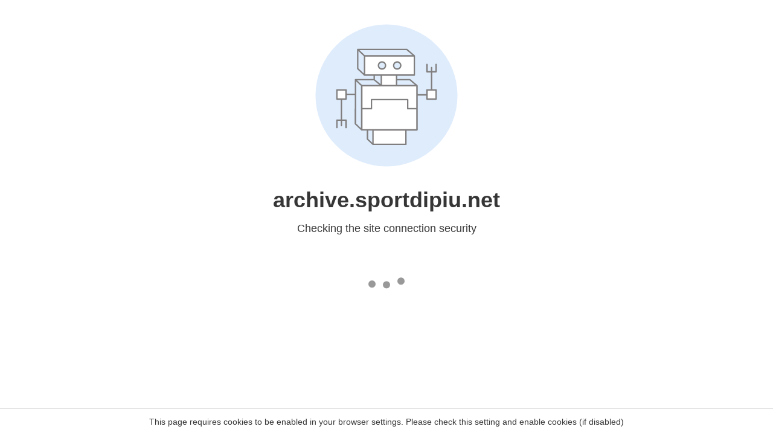

--- FILE ---
content_type: text/html
request_url: http://archive.sportdipiu.net/2019/03/10/piatek-punisce-il-chievo-2-1-per-i-rossoneri/
body_size: 230
content:
<html><head><link rel="icon" href="data:;"><meta http-equiv="refresh" content="0;/.well-known/sgcaptcha/?r=%2F2019%2F03%2F10%2Fpiatek-punisce-il-chievo-2-1-per-i-rossoneri%2F&y=ipc:3.14.29.201:1769092732.841"></meta></head></html>